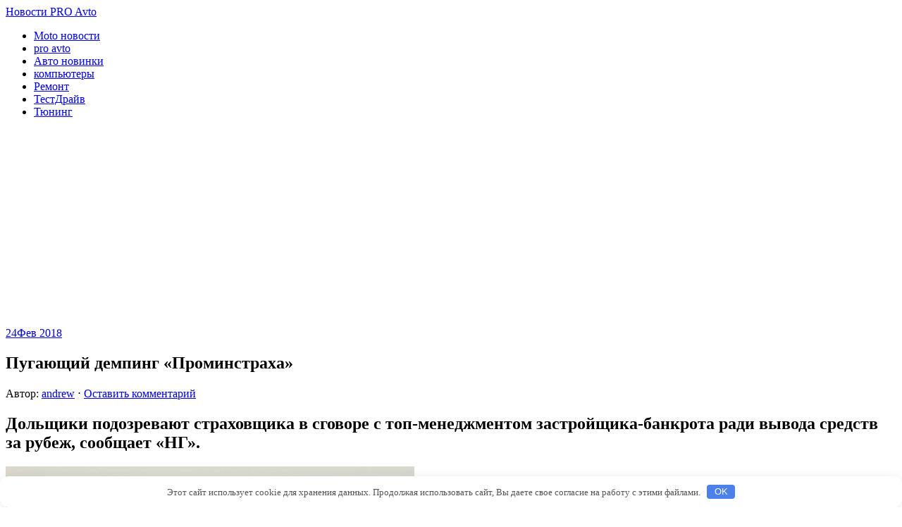

--- FILE ---
content_type: text/html; charset=UTF-8
request_url: http://gibdd44.ru/smi/pygaushii-demping-prominstraha.html
body_size: 32518
content:
<!DOCTYPE html>
<html lang="ru-RU">
<head>
<meta charset="UTF-8">
<meta name="viewport" content="width=device-width, initial-scale=1">
<link rel="profile" href="http://gmpg.org/xfn/11">
<link rel="pingback" href="http://gibdd44.ru/xmlrpc.php">
<link rel="stylesheet" href="http://gibdd44.ru/wp-content/themes/contango/style.css" type="text/css" media="all" />

<title>Пугающий демпинг «Проминстраха» | Новости PRO Avto</title>
<link rel='stylesheet' id='contango-css-960-css'  href='http://gibdd44.ru/wp-content/themes/contango/lib/css/960.css' type='text/css' media='all' />
<link rel='stylesheet' id='contango-google-fonts-css'  href='http://fonts.googleapis.com/css?family=Open+Sans%7CNixie+One' type='text/css' media='all' />
<script type='text/javascript' src='http://gibdd44.ru/wp-includes/js/jquery/jquery.js'></script>
<script type='text/javascript' src='http://gibdd44.ru/wp-includes/js/jquery/jquery-migrate.js'></script>
<style>.pseudo-clearfy-link { color: #008acf; cursor: pointer;}.pseudo-clearfy-link:hover { text-decoration: none;}</style>
<!-- platinum seo pack 1.3.8 -->
<meta name="robots" content="index,follow,noodp,noydir" />
<meta name="description" content="Дольщики подозревают страховщика в сговоре с топ-менеджментом застройщика-банкрота" />
<link rel="canonical" href="http://gibdd44.ru/smi/pygaushii-demping-prominstraha.html" />
<!-- /platinum one seo pack -->
<style type="text/css" id="custom-background-css">
body.custom-background { background-image: url('http://gibdd44.ru/wp-content/themes/contango/images/bg-pattern.png'); background-repeat: repeat; background-position: top left; background-attachment: scroll; }
</style>
<style>.clearfy-cookie { position:fixed; left:0; right:0; bottom:0; padding:12px; color:#555555; background:#ffffff; box-shadow:0 3px 20px -5px rgba(41, 44, 56, 0.2); z-index:9999; font-size: 13px; border-radius: 12px; transition: .3s; }.clearfy-cookie--left { left: 20px; bottom: 20px; right: auto; max-width: 400px; margin-right: 20px; }.clearfy-cookie--right { left: auto; bottom: 20px; right: 20px; max-width: 400px; margin-left: 20px; }.clearfy-cookie.clearfy-cookie-hide { transform: translateY(150%) translateZ(0); opacity: 0; }.clearfy-cookie-container { max-width:1170px; margin:0 auto; text-align:center; }.clearfy-cookie-accept { background:#4b81e8; color:#fff; border:0; padding:.2em .8em; margin: 0 0 0 .5em; font-size: 13px; border-radius: 4px; cursor: pointer; }.clearfy-cookie-accept:hover,.clearfy-cookie-accept:focus { opacity: .9; }</style></head>

<body class="single single-post postid-25976 single-format-standard custom-background">
<div id="page" class="wrapper hfeed site">

  <header id="masthead" class="site-header" role="banner">
    <div class="container_16 clearfix">
      <div class="grid_16">
        <div id="headimg">

    
  <div id="logo-text">
    <span class="site-name"><a href="http://gibdd44.ru/" title="Новости PRO Avto" rel="home">Новости PRO Avto</a></span>
    <span class="site-description"></span>
  </div><!-- end of #logo -->
  
  
</div>      </div>
    </div>
  </header><!-- #masthead -->


  <div class="container_16 clearfix">
    <nav id="site-navigation" class="grid_16 main-navigation" role="navigation">
      <div class="menu clearfix"><ul id="menu-avto-novinki" class="sf-menu"><li id="menu-item-27203" class="menu-item menu-item-type-taxonomy menu-item-object-category menu-item-27203"><a href="http://gibdd44.ru/moto-novosti">Moto новости</a></li>
<li id="menu-item-27204" class="menu-item menu-item-type-taxonomy menu-item-object-category menu-item-27204"><a href="http://gibdd44.ru/pro-avto">pro avto</a></li>
<li id="menu-item-27205" class="menu-item menu-item-type-taxonomy menu-item-object-category menu-item-27205"><a href="http://gibdd44.ru/auto-novinki">Авто новинки</a></li>
<li id="menu-item-27206" class="menu-item menu-item-type-taxonomy menu-item-object-category menu-item-27206"><a href="http://gibdd44.ru/comps">компьютеры</a></li>
<li id="menu-item-27209" class="menu-item menu-item-type-taxonomy menu-item-object-category menu-item-27209"><a href="http://gibdd44.ru/remont">Ремонт</a></li>
<li id="menu-item-27211" class="menu-item menu-item-type-taxonomy menu-item-object-category menu-item-27211"><a href="http://gibdd44.ru/test-drive">ТестДрайв</a></li>
<li id="menu-item-27212" class="menu-item menu-item-type-taxonomy menu-item-object-category menu-item-27212"><a href="http://gibdd44.ru/tuning">Тюнинг</a></li>
</ul></div>    </nav><!-- #site-navigation -->
  </div>
<div id="content" class="site-content clearfix">

      
  <div class="container_16 clearfix">
    
    <div class="grid_11">
      
      <div id="primary" class="content-area">
        <main id="main" class="site-main" role="main">
  	  <script async src="//pagead2.googlesyndication.com/pagead/js/adsbygoogle.js"></script>
<!-- 089da77196677eee5f87807ed90... – 1 (sipoten.ru для мобильных устройств) -->
<ins class="adsbygoogle"
     style="display:block"
     data-ad-client="ca-pub-6341174556072423"
     data-ad-slot="4704435199"
     data-ad-format="auto"></ins>
<script>
(adsbygoogle = window.adsbygoogle || []).push({});
</script>
      	  
                      
                           
                <article id="post-25976" class="post-25976 post type-post status-publish format-standard hentry category-smi">
  
  <div class="entry-meta-group clearfix">
    <div class="grid_2 alpha">
      <time class="entry-date entry-time updated" datetime="2018-02-24T13:12:18+00:00"><a href="http://gibdd44.ru/smi/pygaushii-demping-prominstraha.html" title="24.02.2018 13:12" rel="bookmark"><span class="entry-date-day">24</span><span class="entry-date-month-year">Фев 2018</span></a></time>    </div>
    <div class="grid_8 omega">
      <h1 class="entry-title entry-title-single">Пугающий демпинг «Проминстраха»</h1>
      <div class="entry-meta">    
		<span class="entry-author author vcard">Автор: <a href="http://gibdd44.ru/author/andrew" title="Автор: andrew" rel="author"><span class="entry-author-name fn">andrew</span></a></span><span class="entry-meta-sep"> &sdot; </span><span class="comments-link"><a href="http://gibdd44.ru/smi/pygaushii-demping-prominstraha.html#respond">Оставить комментарий</a></span>      </div><!-- .entry-meta -->
    </div>
  </div>
  
  <div class="entry-content clearfix">
  	<h2>Дольщики подозревают страховщика в сговоре с топ-менеджментом застройщика-банкрота ради вывода средств за рубеж, сообщает «НГ».</h2>
<p><img class="alignleft" src="http://img.rosbalt.ru/photobank/1/2/5/5/23zcBQL9-580.jpg" /></p>
<p>
	Начавшаяся в начале года голодовка обманутых дольщиков столичного жилого комплекса (ЖК<span id="more-25976"></span>) &laquo;Царицыно&raquo; может привести к тому, что властям придется не только искать инвестора для долгостроя, но и, возможно, пойти на ускоренную процедуру банкротства страховщика стройки&nbsp;&mdash; компании &laquo;Проминстрах&raquo;. На фоне бесконечных скандалов с обманутыми дольщиками и сомнений по поводу того, хватит&nbsp;ли у &laquo;Проминстраха&raquo; денег, чтобы выплатить компенсации обманутым дольщикам застройщиков-банкротов, сама компания пошла на беспрецедентный для рынка шаг&nbsp;&mdash; начала заключать договора страхования с застройщиками по демпинговым тарифам.</p>
<p>
	<strong>А что? Надежный застройщик!</strong></p>
<p>
	Летом, когда чиновники, эксперты и депутаты вели дискуссии о будущем государственного компенсационного фонда долевого строительства, речь в частности шла и о ставке тарифа, которая законом определена в размере 1% от страховой суммы. Однако ряд экспертов полагал, что этого недостаточно и тариф фонда может быть поднят до 2%. Но пока в Госдуме спорили о том, как лучше защитить интересы дольщиков, у &laquo;Проминстраха&raquo; появился опыт заключения договора с застройщиками по обязательному страхованию их гражданской ответственности под льготные 0,3%. Один из таких уникальных договоров с ООО&nbsp;&laquo;Хайгейт&raquo;, компанией-застройщиком, которую связывают с возведением целого ряда жилых комплексов в Подмосковье, попал к нам в редакцию.</p>
<p>
	&laquo;А что? Надежный застройщик!&raquo;&nbsp;&mdash; скажет кто-то. И даже если были случаи, что чуть задерживал сдачу объектов,&nbsp;&mdash; мало&nbsp;ли, бывает. Но ОАО&nbsp;&laquo;МКХ&raquo;&nbsp;&mdash; застройщик жилых комплексов в Царицыно&nbsp;&mdash; когда-то тоже считался надежным. И, как сообщала КП (20.11.17), предшественники &laquo;Проминстраха&raquo;, &laquo;РИНКО&raquo; и &laquo;БАЛТ-страхование&raquo;, это даже гарантировали &laquo;своей страховкой&raquo;. А теперь тот&nbsp;же &laquo;Проминстрах&raquo; в случае признания ОАО&nbsp;&laquo;МКХ&raquo; банкротом должен будет выплатить, по некоторым оценкам, несколько миллиардов рублей. И дольщики справедливо сомневаются, что у компании, на сайте которой указан уставной капитал в 648 млн рублей, найдутся такие деньги.</p>
<p>
	Еще в минувшем ноябре СМИ опубликовали открытое письмо обманутых дольщиков ЖК &laquo;Царицыно&raquo;. Как сообщало издание &laquo;ФедералПресс&raquo; (22.11.17), в письме содержится просьба проверить страховую компанию &laquo;Проминстрах&raquo;. Пострадав от застройщика, участники долевого строительства в Царицыно не хотят остаться и без страхового возмещения. Дольщики, доведенные сложившейся многолетней ситуацией до отчаяния, беспокоятся, сможет&nbsp;ли &laquo;Проминстрах&raquo; выполнить принятые на себя обязательства в полной мере. Ведь, по сообщению РБК (21.07.17), РИНКО &laquo;передала свой страховой портфель по договорам долевого участия (ДДУ) страховой компании &laquo;Проминстрах&raquo;&nbsp;&mdash; новичку в этом бизнесе (по итогам 2017 года доля страхования ДДУ в ее бизнесе составляла всего 0,1%)&raquo;.</p>
<p>
	А ведь даже если судить по открытой информации, ОАО&nbsp;&laquo;МКХ&raquo;&nbsp;&mdash; не единственный проблемный страхователь в портфеле &laquo;Проминстраха&raquo;. Есть еще и &laquo;Речелстрой&raquo;, иски на банкротство которого в челябинский арбитраж подают чуть не еженедельно, и такие проблемные застройщики, как &laquo;АхтубаСитиПарк&raquo;, о чем есть уведомление на сайте инспекции государственного строительного надзора Волгоградской области, &laquo;Долинастрой&raquo;, о чем можно сделать вывод по материалам Арбитражного апелляционного суда № 17, и ряд других. Речь идет об ответственности компании перед тысячами дольщиков, многие из которых уже получили право на страховую компенсацию.</p>
<p>
	Причем проблемный портфель &laquo;Проминстрах&raquo; унаследовал от РИНКО, которая в свое время добивалась лидерства на рынке, заключая договора с застройщиками в неоднозначном состоянии по тарифам, которые некоторые участники рынка считали демпинговыми. Когда запахло жареным и подошли сроки наступления ответственности по полисам, страховщик вдруг предпочел выйти из бизнеса. Так что, видимо, у &laquo;Проминстраха&raquo; просто были достойные учителя и предшественники.</p>
<p>
	<strong>Цепь ошибок или тонкий расчет</strong></p>
<p>
	Впрочем, дольщики компаний, застрахованных в свое время РИНКО, а теперь унаследованные &laquo;Проминстрахом&raquo;, не зря митинговали прошлым летом против передачи портфеля, подозревая, что за этим стоит лишь смена вывески. Небезынтересен тот факт, что в числе одного из участников страховщика &laquo;Проминстрах&raquo; СМИ, например &laquo;КП&raquo;, упоминали бывшую главу &laquo;Внешпромбанка&raquo; Ларису Маркус, осужденную за хищение 113,5 млрд рублей у своих клиентов. Кстати, еще три учредителя компании&nbsp;&mdash; российские ООО, учредителями которых до недавнего времени, как отмечает портал &laquo;Банки.ру&raquo;, были &laquo;пять юридических лиц: ООО&nbsp;&laquo;Финэкс&raquo; (59,96%), ООО&nbsp;&laquo;Виронта (19,97%), ООО&nbsp;&laquo;Мирта&raquo; (19,99%). Всеми ими (через ряд российских организаций) владеют компании, зарегистрированные в Великобритании, при этом их конечные бенефициары не разглашаются&raquo;.</p>
<p>
	При этом в истории страхования ОАО&nbsp;&laquo;МКХ&raquo;, глава которой Игорь Пинкевич сейчас арестован по подозрению в мошенничестве, РИНКО не первая исчезнувшая компания. Не так давно в интервью РБК (21.08.17) Пинкевич рассказывал о своих надеждах, что строительство жилья &laquo;даст возможность расплатиться со всеми многомиллиардными долгами&raquo;. И вот, несмотря на эти долги, нашлись страховщики, которые фактически поручились перед дольщиками за такого застройщика, взяв на себя ответственность за его риски. Сначала это была страховая компания &laquo;БАЛТ-Страхование&raquo;, а потом и РИНКО, которые как сообщала &laquo;КП&raquo;, последовательно страховали риски застройщика ЖК &laquo;Царицыно&raquo;, хотя активное строительство остановилось еще несколько лет назад!</p>
<p>
	Как мы знаем, &laquo;РИНКО&raquo; потом решила выйти из страхового бизнеса. А за год до этого обанкротилась &laquo;БАЛТ-Страхование&raquo;. Теперь все их обязательства унаследовал &laquo;Проминстрах&raquo;. Сегодня хорошо известно, что все три компании аффилированы между собой. И создается ощущение, что они были созданы для вывода средств дольщиков в те самые британские офшоры, которое лишь усиливается от осознания того, что &laquo;Проминстрах&raquo;, не получив от предшественников ничего кроме миллиардных обязательств по рискам застройщиков-банкротов и своих правил работы на рынке, взял на вооружение сомнительную практику предшественников и, демпингуя на рынке, страхует обязательную ответственность застройщиков по тарифу в 0,3%. Вспоминая&nbsp;же о банкротстве &laquo;БАЛТ-Страхования&raquo; и бегстве РИНКО, можно предположить, что и топ-менеджмент &laquo;Проминстраха&raquo;, предчувствуя вероятную санацию, готовит себе запасной аэродром, собираясь оставить государству тянущие на дно договоры с застройщиками, по которым Центробанк вынужден будет доплачивать минимум 0,9%, чтобы стабилизировать финансовое положение страховщика.</p>
<p>
	<strong>Санация страховщиков уже близко</strong></p>
<p>
	Стоит отметить, что в канун Нового года законопроект о возможности санации страховых компаний прошел в Госдуме первое чтение. По словам главы комитета Госдумы по финансовому рынку Анатолия Аксакова, в начале февраля закон может быть принят сразу во втором и третьем чтении, сообщало Агентство страховых новостей (21.12.17). В преддверии президентских выборов это позволит снизить социальную напряженность среди дольщиков, которая создает серьезные электоральные риски.</p>
<p>
	Впрочем, в связи с активной политикой &laquo;Проминстраха&raquo; на рынке регулятору, возможно, есть смысл задуматься о досрочном вмешательстве в работу страховой компании, не дожидаясь принятия закона о санации страховщиков. Иначе есть риск того, что, когда этот закон будет принят, от активов &laquo;Проминстрах&raquo; останутся &laquo;рожки да ножки&raquo;, и государству придется снова изыскивать бюджетные средства для тушения очередного социального пожара. Московские власти, например, уже заявили о том, что могут воспользоваться новой редакцией закона о банкротстве, чтобы спасти дольщиков &laquo;Царицыно&raquo;. Возможно, средства планируется изыскивать в том числе и у страховой компании, которая несла ответственность за эту стройку, так как банкротство&nbsp;&mdash; это так называемый страховой случай.</p>
<p>
	Чтобы сохранить активы &laquo;Проминстраха&raquo;, уже сейчас государству важно осуществить обеспечительные меры и ввести временную администрацию в эту страховую компанию. Это можно сделать на основании существующих законодательных норм и законов &laquo;О Центральном банке&raquo; и &laquo;Об участии в долевом строительстве&hellip;&raquo;. Тем более что у государства уже есть солидный опыт назначения временных администраций в крупные банки&nbsp;&mdash; например &laquo;Открытие&raquo;, &laquo;Бинбанк&raquo;, &laquo;Инвестбанк&raquo;, где для сохранности средств вкладчиков, таких&nbsp;же дольщиков, только финансовых, приходилось оперативно вводить внешнее управление. В случае с &laquo;Царицыно&raquo; такой шаг позволил&nbsp;бы сохранить средства дольщиков и не дожидаться, когда пострадавшие от застройщика банкрота и недобросовестных страховщиков люди выйдут на всероссийскую акцию протеста в канун мартовских выборов.</p>
<p>
	<strong>Источник&nbsp;&mdash; &laquo;Независимая газета&raquo;</strong></p>
<p style="font-weight:bold;margin-top:26px;">Самые интересные статьи «Росбалта» читайте на нашем канале в Telegram.</p>
<p>Источник: <noindex><a href="http://www.rosbalt.ru/business/2018/02/21/1684102.html" target="_blank" rel="nofollow">rosbalt.ru</a></noindex></br></p>
  </div> <!-- end .entry-content -->
  
    
  <div class="entry-meta-bottom">
  <span class="cat-links"><span class="entry-utility-prep entry-utility-prep-cat-links">размещено в:</span> <a href="http://gibdd44.ru/smi" rel="category tag">сми</a></span>  </div><!-- .entry-meta -->

</article> <!-- end #post-25976 .post_class -->

 

<div id="comments" class="grid_inside">
  
  
  
  				<div id="respond" class="comment-respond">
			<h3 id="reply-title" class="comment-reply-title">Добавить комментарий <small><a rel="nofollow" id="cancel-comment-reply-link" href="/smi/pygaushii-demping-prominstraha.html#respond" style="display:none;">Отменить ответ</a></small></h3><p class="must-log-in">Для отправки комментария вам необходимо <a href="http://gibdd44.ru/wp-login.php?redirect_to=http%3A%2F%2Fgibdd44.ru%2Fsmi%2Fpygaushii-demping-prominstraha.html">авторизоваться</a>.</p>		</div><!-- #respond -->
		
</div><!-- #comments -->              
                          
                      



<script async src="//pagead2.googlesyndication.com/pagead/js/adsbygoogle.js"></script>
<!-- 089da77196677eee5f87807ed90... – 1 (sipoten.ru для мобильных устройств) -->
<ins class="adsbygoogle"
     style="display:block"
     data-ad-client="ca-pub-6341174556072423"
     data-ad-slot="4704435199"
     data-ad-format="auto"></ins>
<script>
(adsbygoogle = window.adsbygoogle || []).push({});
</script>


          <div id="loop-nav-singlular-post" class="clearfix">
  <h3 class="assistive-text">Навигация по записям</h3>
  <div class="loop-nav-previous grid_5 alpha">
    <a href="http://gibdd44.ru/smi/po-dely-o-hishenii-kredita-veba-mogyt-doprosit-eks-sekretaria-snbo-ykrainy.html" rel="prev"><span class="meta-nav">&larr;</span> Предыдущая запись</a>  </div>
  <div class="loop-nav-next grid_5 omega">
	<a href="http://gibdd44.ru/novosti-tehnologiy/elektronnaia-koja-pozvolit-ypravliat-predmetami-v-virtyalnom-mire.html" rel="next">Следующая запись <span class="meta-nav">&rarr;</span></a>  </div>
</div><!-- end #loop-nav-singular-post -->
      
        </main><!-- #main -->
      </div><!-- #primary -->
    
    </div> <!-- end .grid_11 -->
    
    <div id="secondary" class="grid_5 widget-area" role="complementary">
  <div id="sidebar">
  
	<aside id="search-2" class="widget widget_search widget-widget_search clearfix"><div class="widget-wrap widget-inside"><div class="search">
  <form method="get" class="searchform" action="http://gibdd44.ru/">
    <label for="s" class="assistive-text">Найти:</label>
    <input type="text" class="field" name="s" id="s" value="Поиск" onfocus="if(this.value==this.defaultValue)this.value='';" onblur="if(this.value=='')this.value=this.defaultValue;" />
    <input type="submit" class="submit" name="submit" id="searchsubmit" value="Поиск" />
  </form>
</div><!-- end .search --></div></aside><aside id="categories-2" class="widget widget_categories widget-widget_categories clearfix"><div class="widget-wrap widget-inside"><h3 class="widget-title">Рубрики</h3>		<ul>
	<li class="cat-item cat-item-9"><a href="http://gibdd44.ru/moto-novosti" title="последние новости из мира мотоциклов скутеров и других двухколёсных друзей">Moto новости</a>
</li>
	<li class="cat-item cat-item-20"><a href="http://gibdd44.ru/pro-avto" >pro avto</a>
</li>
	<li class="cat-item cat-item-3"><a href="http://gibdd44.ru/auto-novinki" title="Последние модели автомобилей">Авто новинки</a>
</li>
	<li class="cat-item cat-item-17"><a href="http://gibdd44.ru/igrovie-novosti" >игровые новости</a>
</li>
	<li class="cat-item cat-item-8"><a href="http://gibdd44.ru/kommercheskoe-auto" title="бассы автобусы микро автобусы все новости не легковых авто">Коммерческое авто</a>
</li>
	<li class="cat-item cat-item-18"><a href="http://gibdd44.ru/comps" >компьютеры</a>
</li>
	<li class="cat-item cat-item-2"><a href="http://gibdd44.ru/novosti" title="Последние новости из мира авто">Новости</a>
</li>
	<li class="cat-item cat-item-15"><a href="http://gibdd44.ru/novosti-tehnologiy" >новости технологий</a>
</li>
	<li class="cat-item cat-item-10"><a href="http://gibdd44.ru/raznoe" >Разное</a>
</li>
	<li class="cat-item cat-item-6"><a href="http://gibdd44.ru/remont" title="Всё о ремонте автомобилей">Ремонт</a>
</li>
	<li class="cat-item cat-item-19"><a href="http://gibdd44.ru/smi" >сми</a>
</li>
	<li class="cat-item cat-item-14"><a href="http://gibdd44.ru/super-auto" title="самые удачные модели за всё время машиностроения">Супер автомобили</a>
</li>
	<li class="cat-item cat-item-4"><a href="http://gibdd44.ru/test-drive" title="тестдрайвы самых крутых авто">ТестДрайв</a>
</li>
	<li class="cat-item cat-item-5"><a href="http://gibdd44.ru/tuning" title="прокачка машин от &quot;а&quot; до &quot;я&quot;">Тюнинг</a>
</li>
		</ul>
</div></aside><aside id="execphp-5" class="widget widget_execphp widget-widget_execphp clearfix"><div class="widget-wrap widget-inside">			<div class="execphpwidget"> </div>
		</div></aside>  
  </div> <!-- end #sidebar -->
</div>  <!-- end .grid_5 -->
  </div> <!-- end .container_16 -->

</div><!-- #content -->
  
  <div class="container_16 containter_footer">
    <footer id="colophon" class="grid_16 site-footer" role="contentinfo">
      <div class="copyright clearfix">
  <div class="copyright_inside">
    &copy; Copyright 2026 - <a href="http://gibdd44.ru/">Новости PRO Avto</a>  </div>
</div>
<div class="credit clearfix">
  <div class="credit_inside">
    
    
    
    <noindex><!--LiveInternet counter--><script type="text/javascript">
document.write("<a href='//www.liveinternet.ru/click' "+
"target=_blank><img src='//counter.yadro.ru/hit?t44.6;r"+
escape(document.referrer)+((typeof(screen)=="undefined")?"":
";s"+screen.width+"*"+screen.height+"*"+(screen.colorDepth?
screen.colorDepth:screen.pixelDepth))+";u"+escape(document.URL)+
";"+Math.random()+
"' alt='' title='LiveInternet' "+
"border='0' width='31' height='31'><\/a>")
</script><!--/LiveInternet-->
</noindex>
    
    
    
     
  </div>
</div>
    </footer>
  </div>

</div> <!-- end .wrapper -->

<script>var pseudo_links = document.querySelectorAll(".pseudo-clearfy-link");for (var i=0;i<pseudo_links.length;i++ ) { pseudo_links[i].addEventListener("click", function(e){   window.open( e.target.getAttribute("data-uri") ); }); }</script><script type='text/javascript' src='http://gibdd44.ru/wp-includes/js/comment-reply.js'></script>
<script type='text/javascript' src='http://gibdd44.ru/wp-content/themes/contango/lib/js/superfish/superfish-combine.min.js'></script>
<script type='text/javascript' src='http://gibdd44.ru/wp-content/themes/contango/lib/js/common.js'></script>
<div id="clearfy-cookie" class="clearfy-cookie clearfy-cookie-hide clearfy-cookie--bottom">  <div class="clearfy-cookie-container">   Этот сайт использует cookie для хранения данных. Продолжая использовать сайт, Вы даете свое согласие на работу с этими файлами.   <button id="clearfy-cookie-accept" class="clearfy-cookie-accept">OK</button>  </div></div><script>var cookie_clearfy_hide = document.cookie.replace(/(?:(?:^|.*;\s*)clearfy_cookie_hide\s*\=\s*([^;]*).*$)|^.*$/, "$1");if ( ! cookie_clearfy_hide.length ) {  document.getElementById("clearfy-cookie").classList.remove("clearfy-cookie-hide");} document.getElementById("clearfy-cookie-accept").onclick = function() { document.getElementById("clearfy-cookie").className += " clearfy-cookie-hide"; var clearfy_cookie_date = new Date(new Date().getTime() + 31536000 * 1000); document.cookie = "clearfy_cookie_hide=yes; path=/; expires=" + clearfy_cookie_date.toUTCString(); setTimeout(function() { document.getElementById("clearfy-cookie").parentNode.removeChild( document.getElementById("clearfy-cookie") ); }, 300);}</script></body>
</html>


--- FILE ---
content_type: text/html; charset=utf-8
request_url: https://www.google.com/recaptcha/api2/aframe
body_size: 266
content:
<!DOCTYPE HTML><html><head><meta http-equiv="content-type" content="text/html; charset=UTF-8"></head><body><script nonce="cSsQ9CtYIVSPcN2UegBN5Q">/** Anti-fraud and anti-abuse applications only. See google.com/recaptcha */ try{var clients={'sodar':'https://pagead2.googlesyndication.com/pagead/sodar?'};window.addEventListener("message",function(a){try{if(a.source===window.parent){var b=JSON.parse(a.data);var c=clients[b['id']];if(c){var d=document.createElement('img');d.src=c+b['params']+'&rc='+(localStorage.getItem("rc::a")?sessionStorage.getItem("rc::b"):"");window.document.body.appendChild(d);sessionStorage.setItem("rc::e",parseInt(sessionStorage.getItem("rc::e")||0)+1);localStorage.setItem("rc::h",'1768698993966');}}}catch(b){}});window.parent.postMessage("_grecaptcha_ready", "*");}catch(b){}</script></body></html>